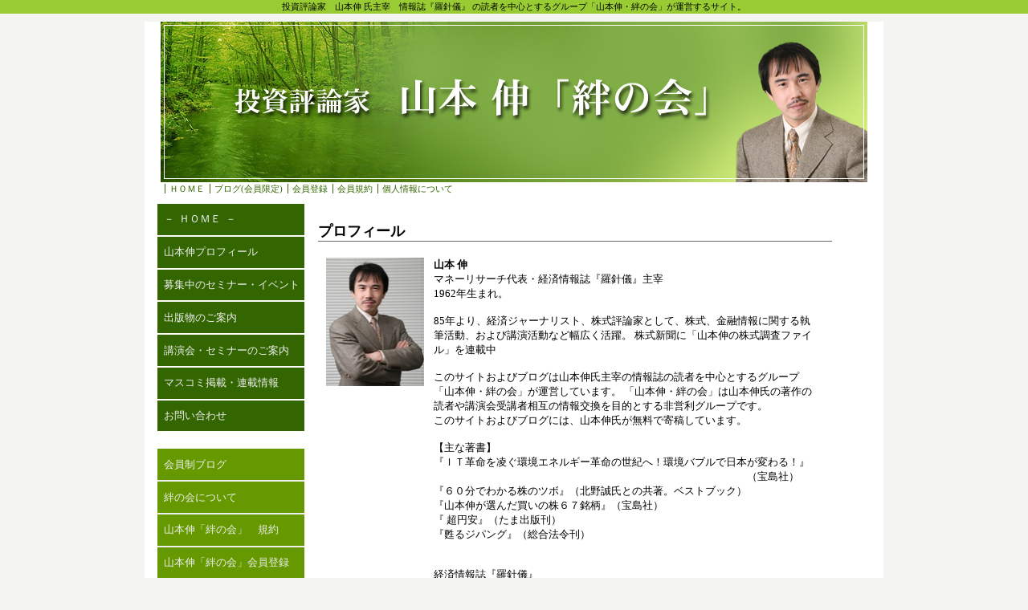

--- FILE ---
content_type: text/html
request_url: http://shin-ymt.net/prof.html
body_size: 3684
content:
<!DOCTYPE HTML  PUBLIC  "-//W3C//DTD HTML 4.01//EN">
<html>
<head>
<meta http-equiv="Content-Type" content="text/html; charset=euc-jp">
<title>投資評論家　山本 伸　「絆の会」 　～　プロフィール</title>
<link rel="stylesheet" type="text/css" href="css/base.css">
</head>
<body>
<div id="topside">
<h4>
投資評論家　山本伸 氏主宰　情報誌『羅針儀』 の読者を中心とするグループ「山本伸・絆の会」が運営するサイト。
</h4>
</div>

<div align="center">
<div id="wrapper">
<!-- header -->
<div id="header">
<img src="img/header.jpg" alt="投資評論家　山本 伸　「絆の会」" width="880" height="200">
</div>
<div id="headernav">
<ul id="topnav">
<li>
<a href="index.html">
ＨＯＭＥ</a>
</li>
<li>
<a href="http://www.shin-ymt.net/blog/archives/category/blog">
ブログ(会員限定)</a>
</li>
<li>
<a href="toiawase.html">
会員登録</a>
</li>
<li>
<a href="kiyaku.html">
会員規約</a>
</li>
<li>
<a href="privacy.html">
個人情報について</a>
</li>
<li>
</li>
</ul>
</div>
<!-- /header -->
<div class="area_clear"></div>

<!-- leftnav -->
<div id="main_area1">
<div class="leftnav">
<ul>
<li>
<a href="index.html">
－&nbsp;&nbsp;ＨＯＭＥ&nbsp;&nbsp;－</a>
</li>
<li>
<a href="prof.html">
山本伸プロフィール</a>
</li>
<li>
<a href="http://www.shin-ymt.net/blog/archives/category/event">
募集中のセミナー・イベント</a>
</li>
<li>
<a href="book.html">
出版物のご案内</a>
</li>
<li>
<a href="info.html">
講演会・セミナーのご案内</a>
</li>
<li>
<a href="media.html">
マスコミ掲載・連載情報</a>
</li>
<li>
<a href="toiawase.html">
お問い合わせ</a>
</li>
</ul>
</div>
<div style="height: 20px;"><img src="img/s.gif" alt="" width="1" height="1"></div>
<div class="leftnav2">
<ul>
<li>
<a href="http://www.shin-ymt.net/blog/archives/category/blog">
会員制ブログ</a>
</li>
<li>
<a href="aboutus.html">
絆の会について</a>
</li>
<li>
<a href="kiyaku.html">
山本伸「絆の会」　規約</a>
</li>
<li>
<a href="toiawase.html">
山本伸「絆の会」会員登録</a>
</li>
</ul>
</div>
<div style="height: 100px;"><img src="img/s.gif" alt="" width="1" height="1"></div>
</div>
<!--/ leftnav -->
<!-- center -->
<div id="main_area3">
<div class="title">プロフィール</div>
<p class="contents1">
<img src="img/yamamotoshin_p.jpg" alt="山本伸　氏" width="122" height="160">
</p>
<p class="contents2">
<b>山本 伸</b><br>
マネーリサーチ代表・経済情報誌『羅針儀』主宰<br>
1962年生まれ。<br>
<br>
85年より、経済ジャーナリスト、株式評論家として、株式、金融情報に関する執筆活動、および講演活動など幅広く活躍。
株式新聞に「山本伸の株式調査ファイル」を連載中
<br><br>

このサイトおよびブログは山本伸氏主宰の情報誌の読者を中心とするグループ「山本伸・絆の会」が運営しています。
「山本伸・絆の会」は山本伸氏の著作の読者や講演会受講者相互の情報交換を目的とする非営利グループです。<br>
このサイトおよびブログには、山本伸氏が無料で寄稿しています。
<br><br>
【主な著書】<br>
『ＩＴ革命を凌ぐ環境エネルギー革命の世紀へ！環境バブルで日本が変わる！』<br>
<span style="padding-left: 390px;">（宝島社）</span><br>
『６０分でわかる株のツボ』（北野誠氏との共著。ベストブック）<br>
『山本伸が選んだ買いの株６７銘柄』（宝島社）<br>
『 超円安』（たま出版刊）<br>
『甦るジパング』（総合法令刊）<br>
<br><br>
経済情報誌『羅針儀』<br>
<img src="img/rashingi.jpg" alt="" width="240" height="180"><br>
月２回発行、A４・８ページ。独自の鋭い切り口でマスメディアでは報道されない政治・経済の本質に迫ります。
<br>
購読料（6カ月契約）：個人22,000円、法人44,000円

</p>
</div>
<!--/ center -->
<div class="area_clear"></div>
<!-- footer -->
<div id="footer">
<div class="copyrights">
Copyright (C) <a href="index.html">kizunanokai</a>. All Rights Reserved.
</div>
</div>
<!-- footer -->
</div>
</div>
</body>
</html>


--- FILE ---
content_type: text/css
request_url: http://shin-ymt.net/css/base.css
body_size: 8545
content:
/*------------------

2009.4.20 KINET

--------------------*/
/*---------------------
 Base
-----------------------*/
body {
background-color: #F4F4F1;
font-family:Verdana, Arial, sans-serif,�l�r �S�V�b�N,Osaka�|����;
padding: 0px;
margin:  0px;
}
img {
border: 0;
}
#wrapper {
background-color: #fff;
width: 920px;
color: #000
padding: 20px;
margin:  0px;
}


/*-------------------------------------------------
  Header
-------------------------------------------------*/
#topside h4 {
font-size: 11px;
font-weight: normal;
text-align: center;
background-color: #99cc33;
padding: 1px;
margin:  0px 0px 10px 0px;
}
#header {
width:880px;
height: 200px;
margin: 0px;
padding: 0px;
}
/*-------------------
 MENU
-------------------*/
/*-- �g�b�v -- */
#headernav {
color:#336600;
font-size: 11px;
margin: 2px 30px;
}
#topnav {
list-style-type: none;
margin: 0;
padding: 0;
}
#topnav li {
border-left: 1px solid #336600;
float: left;
line-height: 1.1em;
margin: 0 .5em 0 -.5em;
padding: 0 .5em 0 .5em;
}
#topnav a {
font-size: 11px;
}
#topnav a:link , #topnav a:visited ,#topnav a:active
{
color:#336600;
text-decoration: none;
}
#topnav a:hover {
color: #99cc66;
}

/*-- �T�C�h -- */
.leftnav {
width: 175px; 
font-size: 13px;
margin: 0px;
padding:0px;
}
.leftnav ul {
width: 100%; 
margin: 0;
padding: 0;
list-style-type: none;
}
.leftnav a {
display: block;
padding: 0.8em 0 0.8em 8px;
width: 100%; 
background-color: #336600;
border-bottom: 2px solid #fff;
}
.leftnav a:link , .leftnav a:visited ,.leftnav a:active {
color: #eee;
text-decoration: none;
}
.leftnav a:hover {
color: #336600;
background-color: #99cc66;
}
.leftnav2 {
width: 175px; 
font-size: 13px;
margin: 0px;
padding:0px;
}
.leftnav2 ul {
margin: 0;
padding: 0;
list-style-type: none;
}
.leftnav2 a {
display: block;
padding: 0.8em 0 0.8em 8px;
width: 100%; 
background-color: #669900;
border-bottom: 2px solid #eee;
}
.leftnav2 a:link , .leftnav2 a:visited ,.leftnav2 a:active {
color: #eee;
text-decoration: none;
}
.leftnav2 a:hover {
color: #336600;
background-color: #99cc66;
}
/*-------------------
 Main
-------------------*/
#main_area1 {
width: 190px;
margin: 5px 0px;
padding: 8px 0px 10px 16px;
text-align: left;
float:left;
}
#main_area2 {
width: 466px;
margin: 5px 0px;
padding: 6px 0 0 6px;
text-align: left;
float:left;
}
#main_area_r {
width: 180px;
margin: 5px 0px;
padding: 10px;
text-align: left;
float:right;
}
#main_area_bottom {
clear: both;
margin: 0px;
padding: 4px 30px 0px 220px;
text-align: left;
}

#main_area3 {
width: 640px;
margin: 5px 0px;
padding: 10px 20px 10px 10px;
text-align: left;
float:left;
font-size: 13px;
}


#main_area4 {
clear: both;
margin: 5px 0px;
padding: 20px;
text-align: left;
}

.area_clear {
clear: both;
}

.contents1 {
width: 20%;
font-size: 13px;
margin:  0px;
padding: 0px 0px 0px 10px;
text-align: left;
float:left;
}
.contents2 {
width: 75%;
font-size: 13px;
margin:  0px;
padding: 0px 0px 0px 6px;
text-align: left;
float:left;
}
.box1 {
width: 40%;
padding: 10px;
float:left;
}
.box1 a {
font-size: 12px;
color: #640000;
}
.box1 a:hover{
color: #99cc66;
}
.box2 {
width: 30%;
padding: 10px;
line-height:150%;
float:left;
}

.read {
line-height:160%;
font-size:13px;
padding-left: 30px;
}
.read a{
color:#666;
}
.read h3{
font-size: 14px;
color: #cc6600;
margin:  8px 0px;
padding: 0px;
}

#main_area3 h3{
font-size: 14px;
color: #cc6600;
line-height:200%;
margin:  0px;
padding: 10px 20px 0px 20px;

}

.title {
border-bottom:1px solid #666;
font-weight:bold;
font-size:18px;
padding: 0px;
margin: 20px 0px;
}
.subtitle {
border-bottom:1px dotted #999999;
font-weight:bold;
font-size:14px;
line-height:150%;
padding: 0px 0px 3px 5px;
margin:20px 0px 0px 0px;
}
.oshirase {
margin: 20px 0px;
}
.oshirase a {
color:#339966;
font-size:13px;
line-height:110%;
}
.oshirase h2 {
border-bottom:1px dotted #998524;
border-left:9px solid #998524;
color:#998524;
font-size:18px;
margin: 0px;
padding:0 0 0 6px;
}
.oshirase .notes {
font-size:14px;
line-height: 160%;
margin: 2em 0 2em 0.8em;
padding: 0px;
}
.oshirase .notes1{
font-size:16px;
color: #ee0000;
line-height: 140%;
}
.oshirase .notes2 {
border : 1px solid #998524 ;
font-size:12px;
color:#998524;
margin: 20px 40px;
padding: 12px;
}
.oshirase .notes3 {
font-size:15px;
line-height: 160%;
margin: 2em 0 0 0;
padding: 0px;
}
.fukidashi{
background:  url(../img/fukidashi.gif) no-repeat;
width: 400px; height: 200px;
}
.fukidashi h4{
font-size:14px;
padding: 36px 0 0 90px;
font-weight: normal;
}

/*--  kouen aboutus -- */
.k_title {

background: #fff url(../img/clover.jpg) 20px 40px no-repeat;
font-size: 26px; 
color:#336600;
line-height: 160%;
width: 500px; height: 140px;
padding: 10px 10px 10px 160px;
margin:  0px;
border: 1px solid #336600;
}
/*-- ���-- */
.point {
color:#D66A35;;
font-size: 14px;
padding: 6px 0px;
}
#main_area3 .point2 a:link , #main_area3 .point2 a:visited {
line-height: 180%;
color:#ff9900;
text-decoration: none;
padding: 6px 0px;
}


/*-- �������}�[�N -- */

.mtao ul{
list-style-image: url(../img/mark_triangle.gif);
}
.mtdai ul{
list-style-image: url(../img/mark_triangledai.gif);
}
.mtnon ul{
list-style-type: none;
}

/*-- thank.html -- */
.thank  {
width:500px;
padding: 30px;
font-size: 15px;
line-height: 200%;
text-align: left;
}
.thank a {
font-size: 15px;
color: #00508C;
}
/*-----  RIGHT �o�q-------*/
#main_area_r .pr-tiler {
background-color:#f0f0f0;
border:1px solid #aaa;
width:160px;height: 160px;
text-align:center;
}
#main_area_r p.pr-tiler {
background-color:#aaa;
font-size:13px;
color: #666;
font-weight:bold;
text-align:center;
padding: 0px;
margin:  0px;
width:160px;height: 14px;
}
.dot {
border-top: 1px  dashed #ccc;
padding: 5px 0px;
margin:  10px 0px 10px 0px;
width:90%;
}
#main_area_r .pr-link {
font-size:12px;
}
#main_area_r .pr-link a{
font-size:12px;
color: #336600;
font-weight:bold;
}
#main_area_r .pr-link a:hover{
color: #99cc66;
}
#main_area_r .ad a{
font-size:10px;
color:#33cc00;
text-decoration: none;
font-weight: normal;
}

/*-----  RIGHT �o�q-------*/



.tb_gry {
padding: 6px 20px;
}

.tb_gry  table {
width: 500px; 
background-color: #ddd; 
margin: 1px; border: 1px solid #ddd;
}
.tb_gry  td {
background-color: #fff; 
padding: 4px;
}
/*-------------------
  FORM
-------------------*/
#wakuao {
padding: 6px 20px;
font-size: 14px;
}
.red {
color: #FF3333;
}
#wakuao table {
width: 620px; 
border-top: 1px solid #CCCC99; 
border-left: 1px solid #CCCC99; 
border-right: 1px solid #CCCC99; 
}
#wakuao td.komoku {
background-color: #CCCC99;
font-size: 14px;
border-bottom: 1px solid #fff; 
}
#wakuao td.komokun {
background-color: #CCCC99;
font-size: 14px;
}
#wakuao td {
background-color: #fff; 
border-bottom: 1px solid #CCCC99;
padding: 6px;
}
#wakuao td.n {
background-color: #fff; 
}
.ss {
font-size: 11px;
}
.ip {
border: 1px solid  #CCCC99;
}
.sumit {
padding: 10px 0px 10px 200px;
}
/*-------------------
  LINK
-------------------*/
#main_area3 a:link , 
#main_area3 a:visited ,
#main_area3 a:active {
color:#00643C;
text-decoration:none;
}
#main_area3 a:hover {
color:#669900;
text-decoration:underline;
}
#main_area3 .line a:link , 
#main_area3 .line a:visited ,
#main_area3 .line a:active {
color:#333366;text-decoration:underline; padding: 0px 3px;
}
#main_area3 .line a:hover {
color:#669900;text-decoration:underline;padding: 0px 3px;
}
/*-------------------
  Footer
-------------------*/
#footer {
background-color: #e0e0e0;
text-align: center;
padding: 4px 0;
margin: 0 auto;
}
.copyrights {
font-size: 11px;
color: #336600;
}
.copyrights a {
font-size: 11px;
color: #336600;
text-decoration: none;
}
.copyrights a:hover {
color: #99cc66;
text-decoration: underline;
}

/*-------------------
  media.html
-------------------*/

.media {
margin: 20px 0px;
}

.media h2 {
border-bottom:1px dotted #998524;
border-left:9px solid #998524;
color:#998524;
font-size:18px;
margin: 0px 0 1.8em 0;
padding:0 0 0 6px;
}
.media .notes {
font-size:14px;
color: #000;
line-height: 160%;
margin: 2em 4em 2em 5em;
padding: 0px;
}
.media .notes1{
font-size:16px;
color: #ee0000;
line-height: 140%;
}
.media .notes2 {
border : 1px solid #998524 ;
font-size:12px;
color:#998524;
margin: 20px 60px;
padding: 12px;
}
.media .notes3 {
font-size:15px;
line-height: 160%;
margin: 2em 0 0 0;
padding: 0px;
}
.waku_ccc_news {
border: 2px solid #ccc;
font-size: 14px;
line-height:170%;
margin: 0px;
padding:  1.8em;
}

.f_triangle {
background: url(../img/f_triangle.gif) 0 0 no-repeat;
width: 150px;
height: 70px;
font-size: 14px;
line-height:170%;
margin: 0px;
padding:10px 0 0 50px;
}

